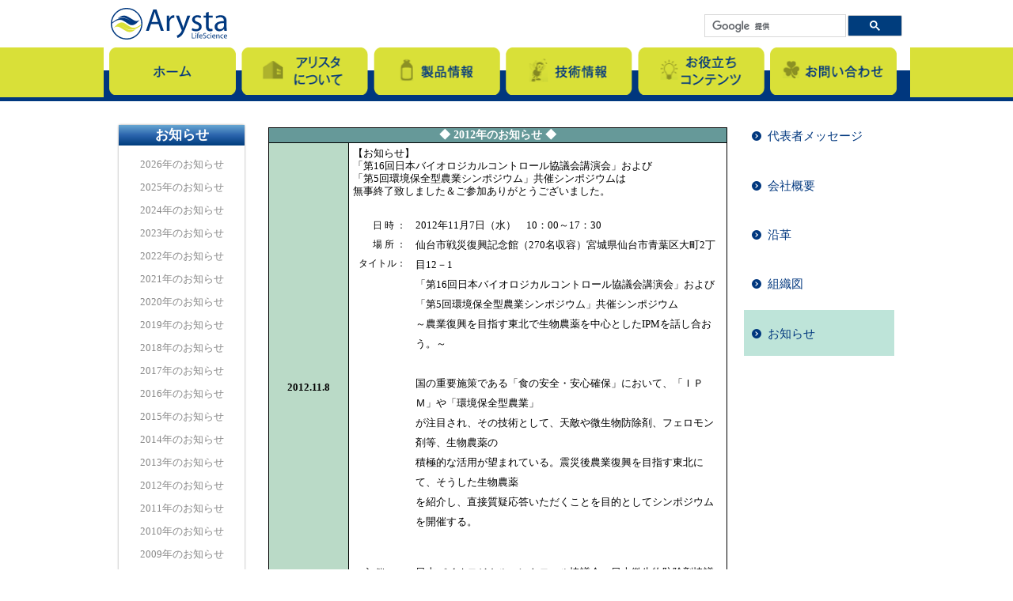

--- FILE ---
content_type: text/html; charset=UTF-8
request_url: https://arystalifescience.jp/news/news_2012.php
body_size: 18130
content:
<!DOCTYPE html>
<html lang="ja" class="no-js">
<head>
<meta charset="UTF-8">
<meta name="viewport" content="width=device-width, initial-scale=1">
<title>お知らせ | アリスタ ライフサイエンス株式会社</title>
<meta http-equiv="Pragma" content="no-cache">
<meta http-equiv="Cache-Control" content="no-cache">
<meta name="description" content="アリスタからのお知らせ" >
<meta name="keywords" content="アリスタからのお知ら,天敵殺虫剤,天敵,IPM,アリスタ,オルトラン,オーソサイド,トクチオン,スワルスキー,スパイカルEX,スパイデックス,マルハナバチ" >
<link href="https://fonts.googleapis.com/earlyaccess/notosansjapanese.css" rel="stylesheet" type="text/css" />
<link href="../css/common.css" rel="stylesheet" type="text/css" />
<link href="../css/contents_kasou.css" rel="stylesheet" type="text/css" /><script src="../lib/jquery/dist/jquery.js"></script>
<script src="../lib/bootstrap/dist/js/bootstrap.js"></script>
<script src="../js/jquery.ResponsiveFullWideSlider.js"></script>
<script src="../js/common.js"></script>
<script>
  //analitics
  (function(i,s,o,g,r,a,m){i['GoogleAnalyticsObject']=r;i[r]=i[r]||function(){
  (i[r].q=i[r].q||[]).push(arguments)},i[r].l=1*new Date();a=s.createElement(o),
  m=s.getElementsByTagName(o)[0];a.async=1;a.src=g;m.parentNode.insertBefore(a,m)
  })(window,document,'script','https://www.google-analytics.com/analytics.js','ga');

  ga('create', 'UA-81044405-1', 'auto');
  ga('send', 'pageview');

</script>

<!-- 2023-05-10 Google tag (gtag.js) -->
<script async src="https://www.googletagmanager.com/gtag/js?id=G-N2Y4VZ3DQN"></script>
<script>
  window.dataLayer = window.dataLayer || [];
  function gtag(){dataLayer.push(arguments);}
  gtag('js', new Date());

  gtag('config', 'G-N2Y4VZ3DQN');
</script>
<!-- 2023-05-10 Google tag (gtag.js) -->
</head>
<body>
<div id="loader-bg">
  <div id="loading">
    <img src="../images/ajax-loader.gif">
  </div>
</div>
<div id="wrap">
<header>
<div class="wrap">
  <div class="logo-header">
    <!-- <div class="campaign"><span>キャンペーン掲載欄</span></div> -->
    <div class="logo"><h1><a href="../"><img src="../images/corp-logo.svg" alt="アリスタ ライフサイエンス株式会社"></a></h1></div>
  </div>
  <div class="serch-box"><gcse:search></gcse:search></div>
  <nav id="nav" role="navigation">
  <a href="#nav" title="Show navigation">Show navigation</a>
  <a href="#" title="Hide navigation">Hide navigation</a>
  <ul>
    <li class="left-bg"></li>
    <li><a class="enable" href="../" data-label="ホーム" title="ホーム"><img src="../images/navi01.png" alt="ホーム"  onmouseover="this.src='../images/navi01_over.png'" onmouseout="this.src='../images/navi01.png'"></a>
    </li>
    <li><a href="../gaiyou/aisatsu.php" data-label="アリスタについて" title="アリスタについて"><img src="../images/navi02.png" alt="アリスタについて"  onmouseover="this.src='../images/navi02_over.png'" onmouseout="this.src='../images/navi02.png'"></a>
      <ul>
        <li><a class="enable" href="../gaiyou/aisatsu.php" title="代表者メッセージ">代表者メッセージ</a></li>
        <li><a class="enable" href="../gaiyou/gaiyou_index.php" title="会社概要">会社概要</a></li>
        <li><a class="enable" href="../gaiyou/enkaku.php" title="沿革">沿革</a></li>
        <li><a class="enable" href="../gaiyou/soshikizu.php" title="組織図">組織図</a></li>
        <li><a class="enable" href="../news/index.php" title="お知らせ">お知らせ</a></li>
      </ul>
    </li>
    <li><a href="../catalog/catalog_index.php" data-label="製品情報" title="製品情報"><img src="../images/navi03.png" alt="製品情報"  onmouseover="this.src='../images/navi03_over.png'" onmouseout="this.src='../images/navi03.png'"></a>
      <ul>
        <li><a class="enable" href="../catalog/catalog_index.php" title="製品一覧">製品一覧</a></li>
        <li><a class="enable" href="../gallery/gallery_index.php" title="チラシギャラリー">チラシギャラリー</a></li>
        <li><a class="enable" href="../faq/faq_index.php" title="よくある質問">よくある質問（Q&A）</a></li>
        <li><a class="enable" href="../product/product_index.php" title="農薬影響表">農薬影響表</a></li>
        <li><a class="enable" href="../msds/msds_index.php" title="SDS">SDS</a></li>
      </ul>
    </li>
    <li><a href="../crop/index.php" data-label="技術情報" title="技術情報"><img src="../images/navi04.png" alt="技術情報"  onmouseover="this.src='../images/navi04_over.png'" onmouseout="this.src='../images/navi04.png'"></a>
      <ul>
        <li><a class="enable" href="../kateisaien/index.php" title="アリスタ家庭菜園サイト">アリスタ家庭菜園サイト</a></li>
        <li><a class="enable" href="../crop/index.php" title="作物・病害虫・防除">作物・病害虫・防除</a></li>
        <li><a class="enable" href="../ipm/ipmtsuushin.php" title="IPM通信について">アリスタ通信について</a></li>
        <li><a class="enable" href="../ipm/ipm_bk.php" title="IPM通信バックナンバー">アリスタ通信バックナンバー</a></li>
      </ul>
    </li>
    <li><a href="../guide/bs.php" data-label="お役立ちコンテンツ" title="お役立ちコンテンツ"><img src="../images/navi05.png" alt="お役立ちコンテンツ"  onmouseover="this.src='../images/navi05_over.png'" onmouseout="this.src='../images/navi05.png'"></a>
      <ul>
        <li><a class="enable" href="../guide/bs.php" title="バイオスティミュラントについて">バイオスティミュラント<br class="pc-none">について</a></li>
        <li><a class="enable" href="../guide/tenteki.php" title="生物農薬について">生物農薬について</a></li>
        <li><a class="enable" href="../guide/maruhana.php" title="マルハナバチについて">マルハナバチについて</a></li>
        <li><a class="enable" href="../guide/guide_index.php" title="最新情報のバックナンバー">農薬ガイドのバックナンバー</a></li>
      </ul>
    </li>
    <li><a class="enable" href="../refer/refer_index.php" data-label="お問い合わせ" title="お問い合わせ"><img src="../images/navi06.png" alt="お問い合わせ"  onmouseover="this.src='../images/navi06_over.png'" onmouseout="this.src='../images/navi06.png'"></a></li>
    <li class="right-bg"></li>
  </ul>
</nav>
</div>
</header>
<div id="pagetop"><span id="kagaku"></span></div>

<div class="container2 clearfix">
  <div class="box-left-kasou">


<div id="content_news">
<div id='sec-nav'>
  <div class="bn02">
  <h2 class="f a">お知らせ</h2>
  <ul>
  <li class="f"><a href="../news/index.php">2026年のお知らせ</a>
  <li><a href="./index_2025.php">2025年のお知らせ</a> </li>
  <li><a href="./index_2024.php">2024年のお知らせ</a> </li>
  <li><a href="./index_2023.php">2023年のお知らせ</a> </li>
  <li><a href="./index_2022.php">2022年のお知らせ</a> </li>
  <li><a href="./index_2021.php">2021年のお知らせ</a> </li>
  <li><a href="./index_2020.php">2020年のお知らせ</a> </li>
  <li><a href="./index_2019.php">2019年のお知らせ</a> </li>
  <li><a href="./index_2018.php">2018年のお知らせ</a> </li>
  <li><a href="./index_2017.php">2017年のお知らせ</a> </li>
  <li><a href="./index_2016.php">2016年のお知らせ</a> </li>
  <li><a href="./index_2015.php">2015年のお知らせ</a> </li>
  <li><a href="./index_2014.php">2014年のお知らせ</a></li>
  <li><a href="./news_2013.php">2013年のお知らせ</a></li>
  <li><a href="./news_2012.php">2012年のお知らせ</a></li>
  <li><a href="./news_2011.php">2011年のお知らせ</a></li>
  <li><a href="./news_2010.php">2010年のお知らせ</a></li>
  <li><a href="./news_2009.php">2009年のお知らせ</a></li>
  <li><a href="./news_2008.php">2008年のお知らせ</a></li>
  <li><a href="./news_2007.php">2007年のお知らせ</a></li>
  <li><a href="./news_2006.php">2006年のお知らせ</a></li>
  <li><a href="./news_2005.php">2005年のお知らせ</a></li>
  <li><a href="./news_2004.php">2004年のお知らせ</a></li>
  <li><a href="./news_2003.php">2003年のお知らせ</a></li>
  <li><a href="./news_2002.php">2002年のお知らせ</a></li>
  </ul>
  </div>
</div>
  
	<table>
		<tr>
			<td>
				<!--BBS機能ここから-->
				<table class="news_tbl">
					<tr>
						<td colspan="2" class="news_col">
							◆ 2012年のお知らせ ◆</td>
					</tr>

					<tr>
						<td class="news_date">2012.11.8</td>
						<td class="news_txt">【お知らせ】<br/> 「第16回日本バイオロジカルコントロール協議会講演会」および<br/> 「第5回環境保全型農業シンポジウム」共催シンポジウムは
							<br/>無事終了致しました＆ご参加ありがとうございました。<br/><br/>
							<table>
								<tr>
									<td width="60" class="news_txt02">日 時 ：<br/>場 所 ：<br/>タイトル：</td>
									<td class="news_txt01">2012年11月7日（水）　10：00～17：30<br/> 仙台市戦災復興記念館（270名収容）宮城県仙台市青葉区大町2丁目12－1
										<br/> 「第16回日本バイオロジカルコントロール協議会講演会」および
										<br/> 「第5回環境保全型農業シンポジウム」共催シンポジウム
										<br/> ～農業復興を目指す東北で生物農薬を中心としたIPMを話し合おう。～
										<br/><br/> 国の重要施策である「食の安全・安心確保」において、「ＩＰＭ」や「環境保全型農業」
										<br/>が注目され、その技術として、天敵や微生物防除剤、フェロモン剤等、生物農薬の<br/>積極的な活用が望まれている。震災後農業復興を目指す東北にて、そうした生物農薬<br/>を紹介し、直接質疑応答いただくことを目的としてシンポジウムを開催する。<br/><br/>
									</td>
								</tr>
							</table>

							<table>
								<tr>
									<td width="60" class="news_txt02">主 催　 ：</td>
									<td class="news_txt01">日本バイオロジカルコントロール協議会、日本微生物防除剤協議会<br/><br/>

									</td>
								</tr>
							</table>

						</td>
					</tr>


					<tr>
						<td class="news_date">2012.11.7</td>
						<td class="news_txt">【適用拡大のお知らせ】<br> 化学殺菌剤『サルバトーレＭＥ』が適用拡大しました。
							<BR>
							<BR> 詳細は
							<a href="../catalog/pdf/salbatore_110526.pdf" target="_blank">こちら</a>をご覧ください。</td>
					</tr>


					<tr>
						<td class="news_date">2012.11.6</td>
						<td class="news_txt">【お知らせ】<br> 最新の農薬影響表を掲載しました。
							<BR>
							<BR> 詳細は
							<a href="../product/product_index.php" target="_top">こちら</a>をご覧ください。</td>
					</tr>


					<tr>
						<td class="news_date">2012.10.1</td>
						<td class="news_txt">【お知らせ】<br> 天敵殺虫剤『アフィデント』『マイネックス』の販売を終了致しました。
							<BR>
							<BR> 詳細は
							<a href="../img/minex_aphident20121001.pdf" target="_blank">こちら</a>をご覧ください。</td>
					</tr>


					<tr>
						<td class="news_date">2012.10.1</td>
						<td class="news_txt">【お知らせ】<br> ありがとう。ナチュポール20周年記念キャンペーン　が終了致しました。
							<BR>
							<BR> 詳細は
							<a href="../img/img-921153835.pdf" target="_blank">こちら</a>をご覧ください。</td>
					</tr>


					<tr>
						<td class="news_date">2012.7.25</td>
						<td class="news_txt">【適用拡大のお知らせ】<br> 微生物殺虫剤『ボタニガードES』が適用拡大しました。
							<BR>
							<BR> 詳細は
							<a href="../img/botani_es.pdf" target="_blank">こちら</a>をご覧ください。</td>
					</tr>

					<tr>
						<td class="news_date">2012.6.22</td>
						<td class="news_txt">微生物殺虫剤『ボタニガード水和剤』 販売開始しました。
							<BR>
							<BR> 詳細は
							<a href="../img/botanigardWP.pdf" target="_blank">こちら</a>をご覧ください。</td>
					</tr>


					<tr>
						<td class="news_date">2012.5.29</td>
						<td class="news_txt">マルハナバチ新規格『ミニポール・ブラック』新登場。
							<BR>
							<BR> 詳細は
							<a href="../img/miniblackletter.pdf" target="_blank">こちら</a>をご覧ください。</td>
					</tr>


					<tr>
						<td class="news_date">2012.4.23</td>
						<td class="news_txt">微生物殺虫剤『ジャックポット顆粒水和剤』に500ｇＸ10袋 の新しい規格が加わりました。
							<BR>
							<BR> 詳細は
							<a href="../img/jackpot_500.pdf" target="_blank">こちら</a>をご覧ください。</td>
					</tr>
					<tr>
						<td class="news_date">2012.4.11</td>
						<td class="news_txt">【お知らせ】<br> 微生物殺虫剤『ボタニガード水和剤』が新規農薬登録されました。
							<br><br> 詳細は

							<a href="../img/botani_es.pdf" target="_blank">こちら</a>をご覧ください。</td>
					</tr>
					<tr>

						<td class="news_date">2012.1.25</td>
						<td class="news_txt">【お知らせ】<br> 天敵殺虫剤『スパイカルＥＸ』のパック製剤『スパイカルプラス』が新規農薬登録されました。
							<BR>
							<BR> 詳細は
							<a href="../img/120127spa.pdf" target="_blank">こちら</a>をご覧ください。</td>
					</tr>

				</table>
				<!--BBS機能ここまで-->
			</td>
		</tr>
	</table>
</div>

   

  </div><!--/.box-left-->
  <div class="box-right-kasou">
  
<ul class="sideNavi">
        <li class="details"><a href="../gaiyou/aisatsu.php" class="arrow sankaku">代表者メッセージ</a></li>
        <li class="details"><a href="../gaiyou/gaiyou_index.php" class="arrow sankaku">会社概要</a></li>
        <li class="details"><a href="../gaiyou/enkaku.php" class="arrow sankaku">沿革</a></li>
        <li class="details"><a href="../gaiyou/soshikizu.php" class="arrow sankaku">組織図</a></li>
        <li class="details"><a href="../news/index.php" class="arrow sankaku">お知らせ</a></li>
        </ul>  </div>

</div><!--/.container-->

<footer>
  <div class="wrap">
    <section>
      <div class="accordion">
        <div class="accordion_in">
          <div class="switch">ホーム</div>
          <div class="contentWrap displayNone">
            <p><a href="../">ホーム</a></p>
          </div>
        </div>
        <div class="accordion_in">
          <div class="switch">アリスタについて</div>
          <div class="contentWrap displayNone">
            <p><a href="../gaiyou/aisatsu.php">代表者メッセージ</a></p>
            <p><a href="../gaiyou/gaiyou_index.php">会社概要</a></p>
            <p><a href="../gaiyou/enkaku.php">沿革</a></p>
            <p><a href="../gaiyou/soshikizu.php">組織図</a></p>
            <p><a href="../news/index.php">お知らせ</a></p>
          </div>
        </div>
        <div class="accordion_in">
          <div class="switch">製品情報</div>
          <div class="contentWrap displayNone">
            <p><a href="../catalog/catalog_index.php">製品一覧</a></p>
            <p><a href="../gallery/gallery_index.php">チラシギャラリー</a></p>
            <p><a href="../faq/faq_index.php">よくある質問（Q&A）</a></p>
            <p><a href="../product/product_index.php">農薬影響表</a></p>
            <p><a href="../msds/msds_index.php">SDS</a></p>
          </div>
        </div>
        <div class="accordion_in">
          <div class="switch">技術情報</div>
          <div class="contentWrap displayNone">
            <p><a href="../kateisaien/index.php">アリスタ家庭菜園サイト</a></p>
            <p><a href="../crop/index.php">作物・病害虫・防除</a></p>
            <p><a href="../ipm/ipmtsuushin.php">アリスタ通信について</a></p>
            <p><a href="../ipm/ipm_bk.php">アリスタ通信バックナンバー</a></p>
          </div>
        </div>
        <div class="accordion_in">
          <div class="switch">お役立ちコンテンツ</div>
          <div class="contentWrap displayNone">
            <p><a href="../guide/bs.php">バイオスティミュラントについて</a></p>
            <p><a href="../guide/tenteki.php">生物農薬について</a></p>
            <p><a href="../guide/maruhana.php">マルハナバチについて</a></p>
            <p><a href="../guide/guide_index.php">農薬ガイドのバックナンバー</a></p>
          </div>
        </div>
        <div class="accordion_in">
          <div class="switch">お問い合わせ</div>
          <div class="contentWrap displayNone">
            <p><a href="../refer/refer_index.php">お問い合わせ</a></p><br>
			<p><a href="../site/site_index.php">サイトポリシー</a></p>
          </div>
        </div>
      </div>
    </section>


    
  <div class="copyright">Copyright &copy; 2024 Arysta LifeScience Corporation.</div>
  </div><!--/.wrap-->
</footer>
</div>
<link rel="stylesheet" href="../css/gcse.css" type="text/css" />
<script>
  //google castom search
  (function() {
    var cx = '018314455665389151265:3ul1h0jwltm';
    var gcse = document.createElement('script');
    gcse.type = 'text/javascript';
    gcse.async = true;
    gcse.src = (document.location.protocol == 'https:' ? 'https:' : 'http:') +
        '//cse.google.com/cse.js?cx=' + cx;
    var s = document.getElementsByTagName('script')[0];
    s.parentNode.insertBefore(gcse, s);
  })();
</script>

</body>
</html>


--- FILE ---
content_type: text/css
request_url: https://arystalifescience.jp/css/contents_kasou.css
body_size: 10440
content:


.container2 {
	width:1000px;
	margin: 0px auto;
	padding: 0px;
}
.box-left-kasou{
	float: left;
	width:800px;
	margin: 0px auto;
	padding: 0 0px 0 0 ;
	/*border-right:1px solid #00377e;*/
	text-align:center;
}
#content{
	width:680px;
	margin:0 auto 50px auto;
	padding:10px 10px 20px 10px;
	text-align: center;
}

#content_news{
	width:auto;
	margin:0 auto;
	padding:10px 10px 20px 10px;
	text-align: center;
}
#content table{
	line-height:1.3em;
}

#content table td{
	word-wrap:break-word;
}
.style5 {font-size: 12px; font-weight: bold; }
.style9 {color: #000000; font-size: 12px; }
.style10 {font-size: 12px}
.style11 {font-size: 10px}
.style6 {font-size: 12px}
.style13 {font-size: 12px}
.style12 {color: #FFFFCC}
.bx-wrapper-kasou{
	margin-bottom: 20px;
}
.box-right-kasou{
	float: left;
	display: block;
	width:190px;
	margin: 0px 0;
	padding: 10px 0 0 0;
	/*background: red;*/
}
.sideNavi{
	margin:5px 0 0 0;
	padding:0;
}
.sideNavi li{
	display:block;
	width:100%;
	height:auto;
	margin:0 0 5px 0;
	padding:20px 0px 20px 0;
	/*border-top:1px solid #00377e;*/
	/*border-bottom:1px solid #00377e;*/
}
.arrow{
position: relative;
display: inline-block;
padding: 0 0 0 30px;
color: #00377e;
vertical-align: middle;
text-decoration: none;
font-size: 15px;
}
.side_navi_active{
	background:#bee4d9;
}
.arrow::before,
.arrow::after{
position: absolute;
top: 0;
bottom: 0;
left: 10px;
margin: auto;
content: "";
vertical-align: middle;
}
.sankaku::before{
width: 12px;
height: 12px;
-webkit-border-radius: 50%;
border-radius: 50%;
background: #00377e;
}
.sankaku::after{
left: 13px;
width: 3px;
height: 3px;
border-top: 1px solid #fff;
border-right: 1px solid #fff;
-webkit-transform: rotate(45deg);
transform: rotate(45deg);
}
.arrow:hover{
	opacity: 0.5;
}

.p_foot{
	margin:25px 0px 0px 0px;
	font-size:12px;
    background: #E7E7E7;
    padding: 10px;
    display: block;
    width: 450px;
}

/** お知らせ **/
table .news_tbl{
   width:580px;
   border: 1px #000000 solid;
   border-collapse: collapse;
}

td .news_col{
	background-color:#669999;
	font-size:14px;
	font-weight:bold;
	color: #FFF;
	text-align: center;
	}

td .news_date{
		font-size:12.5px;
		font-weight:bold;
		background-color:#badac7;
		border: 1px #000000 solid;
		border-collapse: collapse;
		width:90px;
		padding:5px;
}

td .news_txt{
		font-size:12.5px;
		border: 1px #000000 solid;
		border-collapse: collapse;
		padding:5px;
		text-align: left;
}

td .news_txt01{
		font-size:12.5px;
		vertical-align:top;
		line-height:2em;
		padding:5px;
}

td .news_txt02{
		font-size:12.5px;
		vertical-align:top;
		text-align:right;
		line-height:2em;
		padding:5px;
}

td .news_red{
		font-size:12.5px;
		color: #F00;
		margin:0 5px 0 5px;
}

table .gline{
 border-collapse: collapse;
 border: 2px #049353 solid;}
 
td .gline
{border: 1px #049353 solid;
          font-size: 13px;
          text-align: center;}

td .gline_t {
	border: 1px #049353 solid;
	font-size: 13px;
	line-height: 15px;
	letter-spacing: 0.0001em;
	border-top-style: none;
	vertical-align: top;
}

td .gline_b {
	border: 1px #049353 solid;
	font-size: 13px;
	line-height: 15px;
	letter-spacing: 0.0001em;
	border-bottom-style: none;
	vertical-align: bottom;
}
.tekiyo_01{
width: 100%;
border: 2px solid #049353;
border-collapse: collapse;
}
.tekiyo_01 th{
font-weight:bolder;
padding: 8px;
text-align: center;
vertical-align: middle;
color: #000;
background-color: #B2E6D2;
border: 1px solid #049353;
}
.tekiyo_01 td{
text-align: center;
vertical-align: middle;
padding: 8px;
background-color: #fff;
border: 1px solid #049353;
}

td.t_left,table.t_left td {
	text-align: left;
}

td.t_top,table.t_top td {
	vertical-align: top;
}

table.ast {
	width: 600px;
	margin: 0 auto;
}
table.ast th ,.catalog table.ast td {
	font-size: 80%;
	vertical-align: top;
}
table.ast th {
	width: 1em;
	text-align: right;
	font-weight: normal;
}
.p_foot dl {
	width: 100%;
	margin: 0;
}
.p_foot dt,.catalog .p_foot dd {
	float: left;
	text-align: left;
	margin: 0;
}
.p_foot dt {
	clear: left;
}
ul.list {
	margin-left: -1.5em;
}
ul.list>li {
    list-style-type: none;
    text-indent: -1.5em;
    font-size: 80%;
    margin-bottom: 5px;
    text-align: left;
}

ul.list>li:before {
    display: inline;
    content: "＊ ";
}
ul.dot {
	margin-left: -1em;
}
ul.dot>li {
    list-style-type: none;
    text-indent: -1.5em;
    font-size: 80%;
    margin-bottom: 5px;
    text-align: left;
}

ul.dot>li:before {
    display: inline;
    content: "・ ";
}

ol.list_p{
}
 
ol.list_p>li{
  list-style-type:none;
  list-style-position:inside;
    text-indent: -2em;
  counter-increment: cnt;
    font-size: 80%;
    margin-bottom: 5px;
    text-align: left;
}
ol.list_p li:before{
  display: marker;
  content: "(" counter(cnt) ") ";
}



/*-----------------------------------------------
news
----------------------------------------------- */

#sec-nav {
	float: left;
	width: 159px;
	padding-right: 27px;
}

#sec-nav h2 {
	margin: 0;
	margin-bottom: 11px;
	font-size: 108%;
	color: #003d7d;
	height: 22px;
	text-align: center;
	line-height: 22px;
	border: 1px solid #003d7d;
}
#sec-nav .bn02 {
	/* box-shadow */
	box-shadow:rgba(158, 158, 158, 0.498039) 0px 0px 2px 1px;
	-webkit-box-shadow:rgba(158, 158, 158, 0.498039) 0px 0px 2px 1px;
	-moz-box-shadow:rgba(158, 158, 158, 0.498039) 0px 0px 2px 1px;
	border-radius:3px;
	padding-bottom: 3px;
}
#sec-nav .bn02 h2 {
	margin: 20px 0 11px;
	font-size: 108%;
	color: #fff;
	background: #68a7d2; /* Old browsers */
	background: -moz-linear-gradient(top,  #68a7d2 0%, #2a64ad 50%, #003d7d 100%); /* FF3.6+ */
	background: -webkit-gradient(linear, left top, left bottom, color-stop(0%,#68a7d2), color-stop(50%,#2a64ad), color-stop(100%,#003d7d)); /* Chrome,Safari4+ */
	background: -webkit-linear-gradient(top,  #68a7d2 0%,#2a64ad 50%,#003d7d 100%); /* Chrome10+,Safari5.1+ */
	background: -o-linear-gradient(top,  #68a7d2 0%,#2a64ad 50%,#003d7d 100%); /* Opera 11.10+ */
	background: -ms-linear-gradient(top,  #68a7d2 0%,#2a64ad 50%,#003d7d 100%); /* IE10+ */
	background: linear-gradient(to bottom,  #68a7d2 0%,#2a64ad 50%,#003d7d 100%); /* W3C */
	filter: progid:DXImageTransform.Microsoft.gradient( startColorstr='#68a7d2', endColorstr='#003d7d',GradientType=0 ); /* IE6-9 */
	height: 26px;
	text-align: center;
	line-height: 26px;
	border: none;
}

.home #sec-nav .bn02 h2 {
	margin: 30px 0 11px;
}

#sec-nav ul {
	margin: 0;
}

#sec-nav li {
	list-style: none;
}

#sec-nav li a {
	display: block;
	width: 134px;
	height: 19px;
	text-align:center;
	margin:0 auto;
	padding:5px 0 5px;
	color: #888888;
	font-size: 80%;
	text-decoration: none;
}

#sec-nav li a:hover,
#sec-nav li.a a {
	color: #003d7d;
}

#sec-nav li.a a {
	background: url(_images/active.png) top left no-repeat transparent;
}
table .news_tbl{
   width:580px;
   float:right;
   margin:20px 0 0 0;
   border: 1px #000000 solid;
   border-collapse: collapse;
}
.news_txt02{
	font-size: 12px !important;
	word-break : break-all;
}
table.buongiornoTb{
	border-collapse: collapse;
	border:1px solid #049353;
}
table.buongiornoTb th{
	background: #B2E6D2;
	border-collapse: collapse;
	border:1px solid #049353;
}
table.buongiornoTb td{
	border-collapse: collapse;
	border:1px solid #049353;
}

/*================================================================*/
@media screen and ( max-width:945px) {
	.container2 {
		width:100%;
		margin: 0px auto;
		padding: 0px;
	}
	.box-left-kasou{
		float: none;
		width:100%;
		margin: 0px auto;
		padding: 0 0px 0 0 ;
		/*border-right:1px solid #00377e;*/
		text-align:center;
	}
	#content{
		width:100%;
		margin:0 auto 50px auto;
		padding:10px;
		text-align: center;
		box-sizing: border-box;
	}
	#content_guide{
		width:100%;
		margin:0 auto 50px auto;
		padding:10px;
		text-align: center;
		box-sizing: border-box;
		font-size:13px;
	}
	#content_catalog{
		width:100%;
		margin:0 auto 50px auto;
		padding:10px;
		text-align: center;
		box-sizing: border-box;
		font-size:13px;
	}
	#content_news{
		width:auto;
		margin:0 auto;
		padding:10px 10px 20px 10px;
		text-align: center;
	}
	.box-right-kasou{
		display: none;
	}
	.newIconImg{width:30px;}

	#sec-nav {
		float: none;
		width: 100%;
		padding:0;
		margin:0;
	}

	#sec-nav h2 {
		margin: 0;
		margin-bottom: 11px;
		font-size: 108%;
		color: #003d7d;
		height: 22px;
		text-align: center;
		line-height: 22px;
		border: 1px solid #003d7d;
	}
	#sec-nav .bn02 {
		/* box-shadow */
		box-shadow:rgba(158, 158, 158, 0.498039) 0px 0px 2px 1px;
		-webkit-box-shadow:rgba(158, 158, 158, 0.498039) 0px 0px 2px 1px;
		-moz-box-shadow:rgba(158, 158, 158, 0.498039) 0px 0px 2px 1px;
		border-radius:3px;
		padding-bottom: 3px;
	}
	#sec-nav .bn02 h2 {
		margin: 20px 0 11px;
		font-size: 108%;
		color: #fff;
		background: #68a7d2; /* Old browsers */
		background: -moz-linear-gradient(top,  #68a7d2 0%, #2a64ad 50%, #003d7d 100%); /* FF3.6+ */
		background: -webkit-gradient(linear, left top, left bottom, color-stop(0%,#68a7d2), color-stop(50%,#2a64ad), color-stop(100%,#003d7d)); /* Chrome,Safari4+ */
		background: -webkit-linear-gradient(top,  #68a7d2 0%,#2a64ad 50%,#003d7d 100%); /* Chrome10+,Safari5.1+ */
		background: -o-linear-gradient(top,  #68a7d2 0%,#2a64ad 50%,#003d7d 100%); /* Opera 11.10+ */
		background: -ms-linear-gradient(top,  #68a7d2 0%,#2a64ad 50%,#003d7d 100%); /* IE10+ */
		background: linear-gradient(to bottom,  #68a7d2 0%,#2a64ad 50%,#003d7d 100%); /* W3C */
		filter: progid:DXImageTransform.Microsoft.gradient( startColorstr='#68a7d2', endColorstr='#003d7d',GradientType=0 ); /* IE6-9 */
		height: 26px;
		text-align: center;
		line-height: 26px;
		border: none;
	}

	.home #sec-nav .bn02 h2 {
		margin: 30px 0 11px;
	}

	#sec-nav ul {
		margin: 0;
	}

	#sec-nav li {
		list-style: none;
		display:inline;
		width:50%;
	}

	#sec-nav li a {
		display:inline-block;
		float:left;
		width:50%;
	}

	#sec-nav li a:hover,
	#sec-nav li.a a {
		color: #003d7d;
	}
	.bag{clear: both}
	#sec-nav li.a a {
		background: url(_images/active.png) top left no-repeat transparent;
	}
	.news_txt02{
		font-size: 12px !important;
		word-break : break-all;
	}
	table .news_tbl{
		float:none;
		clear:both;
	   width:100%;
	}
	.tbNowrap{
		white-space: normal !important;
	}
	td .gline{
		white-space: normal !important;
	}
	td.t_left,table.t_left td {
		white-space: normal !important;
	}
	td.t_top,table.t_top td {
		white-space: normal !important;
	}
	.p_foot dl {
		width: 100%;
		margin: 0;
	}
	.p_foot dt,.catalog .p_foot dd {
		float: left;
		text-align: left;
		margin: 0;
	}
	.p_foot dt {
		clear: left;
	}
}


--- FILE ---
content_type: text/css
request_url: https://arystalifescience.jp/css/gcse.css
body_size: -13
content:

.gsc-control-cse{
padding:0;
background :none;
border: 0;
}


.gsc-search-box-tools .gsc-search-box .gsc-input {

    padding-right: 0px;

}

.gsc-search-button-v2, .gsc-search-button-v2:hover, .gsc-search-button-v2:focus {

    border-color: #666666;
    background-color: #CECECE;
    border-color: #CECECE;
    background-color: #003d7d;
    background-image: none;
    filter: none;

}

/*================================================================*/
@media screen and ( max-width:945px) {

	table.gsc-search-box{
		width:90%;
		margin: 0 auto;
	}

}

/*================================================================*/

--- FILE ---
content_type: application/javascript
request_url: https://arystalifescience.jp/js/common.js
body_size: 17058
content:
// ローディング処理
$(function() {
    var h = $(window).height(); //ブラウザウィンドウの高さを取得
    	$('#main-contents').css('display','none'); //初期状態ではメインコンテンツを非表示
    	$('#loader-bg ,#loader').height(h).css('display','block'); //ウィンドウの高さに合わせでローディング画面を表示
    });
$(window).load(function () {
    	$('#loader-bg').delay(450).fadeOut(400); //$('#loader-bg').fadeOut(800);でも可
   		$('#loader').delay(300).fadeOut(150); //$('#loader').fadeOut(300);でも可
    	$('#main-contents').css('display', 'block'); // ページ読み込みが終わったらメインコンテンツを表示する
});

//現在地のナビゲーションにアクティブを追加
$(function(){
    $(".sideNavi a").each(function(){
        if(this.href == location.href) {//ファイル名がマッチしたら
          $(this).parent().addClass("side_navi_active");
        }
        else if ( location.href.match(/news/) && this.href.match(/news/) ) {//newsフォルダならアクティブを追加
          $(this).parent().addClass("side_navi_active");
        }
        else if ( location.href.match(/catalog/) && this.href.match(/catalog/) ) {//catalogフォルダならアクティブを追加
          $(this).parent().addClass("side_navi_active");
        }
        else if ( location.href.match(/crop/) && this.href.match(/crop/) ) {//cropフォルダならアクティブを追加
          $(this).parent().addClass("side_navi_active");
        }
        else if ( !location.href.match("/ipm/ipmtsuushin.php") &&  location.href.match("/ipm/")  ) {//ipmフォルダならアクティブを追加
          if(this.href.match("/ipm/ipm_bk.php")){
            $(this).parent().addClass("side_navi_active");
          }
        }
        else if ( location.href.match(/readipm/) && this.href.match("/ipm/ipm_bk.php") ) {//readipmフォルダならアクティブを追加
          $(this).parent().addClass("side_navi_active");
        }
        else if ( !location.href.match("/guide/bs.php") &&  !location.href.match("/guide/tenteki.php") &&  !location.href.match("/guide/maruhana.php") &&  location.href.match("/guide/")  ) {//guideフォルダならアクティブを追加
          if(this.href.match("/guide/guide_index.php")){
            $(this).parent().addClass("side_navi_active");
          }
        }
    });
});

//グローバルナビ　スマホメニュー
$(function() {
    var w = $(window).width();
    var x = 950;
    if (w <= x) {//スマホなら
      $(function() {
          // アコーディオン
          $("#nav").each(function() {
              $("#nav > ul > li > ul").hide();//最初は隠す
              var nav = $(this);
              $(this).find("ul li a").click(function(e) {
                  var targetContentWrap = $(this).next("ul");
                  if ( targetContentWrap.css("display") === "none" ) {
                      nav.find("ul li ul").slideUp();
                      nav.find("ul li.open").removeClass("open");
                  }
                  targetContentWrap.slideToggle();
                  $(this).parent().toggleClass("open");
                  //マウスアウト固定する
                  $(targetContentWrap).mouseout(function(){
                    $(targetContentWrap).css("display", "block");
                  });
                  //リンク無効と有効か
                  if($(e.target).hasClass("enable")) {
                      return true;
                  } else {
                      return false;
                  }
              });
          })
      });
    }
});
//アコーディオンメニュー
(function($) {
    // 読み込んだら開始
    $(function() {
        // アコーディオン
        $(".accordion").each(function() {
            var accordion = $(this);
            $(this).find(".switch").click(function() {
            //$("> .switch", this).click(function() { // 上段の別の書き方
                var targetContentWrap = $(this).next(".contentWrap");
                if ( targetContentWrap.css("display") === "none" ) {
                    accordion.find(".contentWrap").slideUp();
                    accordion.find(".switch.open").removeClass("open");
                }
                targetContentWrap.slideToggle();
                $(this).toggleClass("open");
            });
        });
    
    });
})(jQuery);


//ロールオーバー
function MM_swapImgRestore() { //v3.0
  var i,x,a=document.MM_sr; for(i=0;a&&i<a.length&&(x=a[i])&&x.oSrc;i++) x.src=x.oSrc;
}
function MM_preloadImages() { //v3.0
  var d=document; if(d.images){ if(!d.MM_p) d.MM_p=new Array();
    var i,j=d.MM_p.length,a=MM_preloadImages.arguments; for(i=0; i<a.length; i++)
    if (a[i].indexOf("#")!=0){ d.MM_p[j]=new Image; d.MM_p[j++].src=a[i];}}
}
function MM_findObj(n, d) { // v4.01
  var p,i,x;  if(!d) d=document; if((p=n.indexOf("?"))>0&&parent.frames.length) {
    d=parent.frames[n.substring(p+1)].document; n=n.substring(0,p);}
  if(!(x=d[n])&&d.all) x=d.all[n]; for (i=0;!x&&i<d.forms.length;i++) x=d.forms[i][n];
  for(i=0;!x&&d.layers&&i<d.layers.length;i++) x=MM_findObj(n,d.layers[i].document);
  if(!x && d.getElementById) x=d.getElementById(n); return x;
}
function MM_swapImage() { //v3.0
  var i,j=0,x,a=MM_swapImage.arguments; document.MM_sr=new Array; for(i=0;i<(a.length-2);i+=3)
   if ((x=MM_findObj(a[i]))!=null){document.MM_sr[j++]=x; if(!x.oSrc) x.oSrc=x.src; x.src=a[i+2];}
}


//下層ページのtableをレスポンシブ化する
$(function() {
    var w = $(window).width();
    var x = 950;
    if (w <= x) {
      $("#content table").attr("width", "100%");
      $("#content_news table").attr("width", "100%");
      $("#content img").attr("width", "100%");
      $("#content p").attr("width", "100%");
      // $("#content font img").attr("width", "30");
      $("#content iframe").attr("width", "100%");
      $("#img100p img").attr("width", "100%");
      if( location.href.match(/guide/)){
        $('div #content').attr('id', 'content_guide');
      }
      $("#content_guide a img").attr("width", "20%");
      $("#content_guide table").addClass( 'tbNowrap' );
      $("#content table").addClass( 'tbNowrap' );
      $(".p_foot").css('width','90%');
      $(".list").css('margin-left','20px');
      $(".dot").css('margin-left','20px');
      $("#content table .nowrap").css('white-space','normal');
      $("#content table.tekiyo_01 th,td").css('padding','0');
      $("#content table.ast").css('width','100%');
      $("#content #kimonblockTb td").css('white-space','normal');



      //特定の画像を縮める
      $('#content img[src$="img/aninew.gif"]').each(function(){//new img
        $(this).attr("width", "30px");
      });
      $('#content img[src$="img/shinhatusbai.gif"]').each(function(){//cation img
        $(this).attr("width", "80px");
      });
      $('#content img[src$="logo_img/orutoran_suiwa.jpg"]').each(function(){//new img
        $(this).attr("width", "130px");
      });
      $('#content img[src$="orutoran_ryuzai_80.jpg"]').each(function(){//new img
        $(this).attr("width", "80px");
      });
      $('#content img[src$="logo_img/tokuchion_sairyuF80.jpg"]').each(function(){//new img
        $(this).attr("width", "80px");
      });
      $('#content img[src$="logo_img/tokuchion_fun2.jpg"]').each(function(){//new img
        $(this).attr("width", "90px");
      });
      $('#content img[src$="logo_img/arigata_seihin.jpg"]').each(function(){//new img
        $(this).attr("width", "62px");
      });
      $('#content img[src$="logo_img/supaikaruEX.jpg"]').each(function(){//new img
        $(this).attr("width", "65px");
      });
      $('#content img[src$="logo_img/paire-tu_gr_50g.jpg"]').each(function(){//new img
        $(this).attr("width", "121px");
      });
      $('#content img[src$="logo_img/paire-tu-seihin.jpg"]').each(function(){//new img
        $(this).attr("width", "100px");
      });
      $('#content img[src$="templates/img/catalog/image/11.gif"]').each(function(){//new img
        $(this).attr("width", "7px");
      });
      $('#content img[src$="logo_img/hamaki_seihin.jpg"]').each(function(){//new img
        $(this).attr("width", "84px");
      });
      $('#content img[src$="templates/img/catalog/image/botanisui.jpg"]').each(function(){//new img
        $(this).attr("width", "123px");
      });
      $('#content img[src$="catalog/logo_img/bachisuta-seihin.jpg"]').each(function(){//new img
        $(this).attr("width", "123px");
      });
      $('#content img[src$="templates/img/catalog/image/p_aphibank.jpg"]').each(function(){//new img
        $(this).attr("width", "148px");
      });
      $('#content img[src$="img/gifubanku_300kai.jpg"]').each(function(){//new img
        $(this).attr("width", "300px");
      });
      $('#content img[src$="logo_img/maikota-ru160_.jpg"]').each(function(){//new img
        $(this).attr("width", "124px");
      });
      $('#content img[src$="logo_img/tokuchion500.jpg"]').each(function(){//new img
        $(this).attr("width", "70px");
      });
      $('#content img[src$="logo_img/gifupa-ru.jpg"]').each(function(){//new img
        $(this).attr("width", "66px");
      });
      $('#content img[src$="logo_img/rimonika.jpg"]').each(function(){//new img
        $(this).attr("width", "66px");
      });
      $('#content img[src$="image/10.gif"]').each(function(){//new img
        $(this).attr("width", "7px");
      });
      $('#content img[src$="logo_img/momiho-pu180.jpg"]').each(function(){//new img
        $(this).attr("width", "113px");
      });

      $('#content img[src$="logo_img/tokuchion_suiwa140.jpg"]').each(function(){//cation img
        $(this).attr("width", "76px");
      });
      $('#content img[src$="logo_img/sarubato-re500.jpg"]').each(function(){//cation img
        $(this).attr("width", "67px");
      });
      $('#content img[src$="logo_img/bigo-rudo200.jpg"]').each(function(){//cation img
        $(this).attr("width", "67px");
      });
      $('#content img[src$="logo_img/bonjoruno_arysta.jpg"]').each(function(){//cation img
        $(this).attr("width", "74px");
      });
      $('#content img[src$="../templates/img/catalog/image/p_turfshower2.jpg"]').each(function(){//cation img
        $(this).attr("width", "50px");
      });
      $('#content img[src$="logo_img/kimonblock.jpg"]').each(function(){//cation img
        $(this).attr("width", "62px");
      });
      $('#content img[src$="logo_img/serekuto100ml.jpg"]').each(function(){//cation img
        $(this).attr("width", "66px");
      });
      $('#content img[src$="logo_img/glutaplus_center.jpg"]').each(function(){//cation img
        $(this).attr("width", "86px");
      });
      $('#content img[src$="img/ha-mozaimu_new.jpg"]').each(function(){//cation img
        $(this).attr("width", "72px");
      });
      $('#content img[src$="logo_img/toriko130.jpg"]').each(function(){//cation img
        $(this).attr("width", "130px");
      });
      $('#content img[src$="img/gifuaburabachi-150.jpg"]').each(function(){//cation img
        $(this).attr("width", "120px");
      });
      $('#content img[src$="img/cucumeris_new_bottle.jpg"]').each(function(){//cation img
        $(this).attr("width", "55px");
      });
      $('#content img[src$="../templates/img/catalog/image/p_kukumeris02.jpg"]').each(function(){//cation img
        $(this).attr("width", "120px");
      });
      $('#content img[src$="logo_img/p_swalski02.jpg"]').each(function(){//cation img
        $(this).attr("width", "84px");
      });
      $('#content img[src$="../templates/img/common/r1.gif"]').each(function(){//cation img
        $(this).attr("width", "10px");
      });
      $('#content img[src$="logo_img/Limonicus-th.jpg"]').each(function(){//cation img
        $(this).attr("width", "100px");
      });
      $('#content img[src$="img/botani2.jpg"]').each(function(){//cation img
        $(this).attr("width", "56px");
      });
      $('#content img[src$="img/kuro_hidari46.jpg"]').each(function(){//cation img
        $(this).attr("width", "62px");
      });
      $('#content img[src$="img/seiyou_hidari46.jpg"]').each(function(){//cation img
        $(this).attr("width", "62px");
      });
      $('#content img[src$="img/seiyou_migi46.jpg"]').each(function(){//cation img
        $(this).attr("width", "62px");
      });
      $('#content img[src$="templates/img/refer/tel1.gif"]').each(function(){//cation img
        $(this).attr("width", "24px");
      });
      $('#content img[src$="logo_img/horiba-c.jpg"]').each(function(){//cation img
        $(this).attr("width", "83px");
      });
      $('#content img[src$="logo_img/horiba-R-60.gif"]').each(function(){//cation img
        $(this).attr("width", "92px");
      });
      $('#content img[src$="logo_img/horiba-R120.jpg"]').each(function(){//cation img
        $(this).attr("width", "104px");
      });
      $('#content img[src$="img/seiyou40.jpg"]').each(function(){//cation img
        $(this).attr("width", "41px");
      });
      $('#content img[src$="img/kuro40.jpg"]').each(function(){//cation img
        $(this).attr("width", "32px");
      });
      $('#content img[src$="img/eruka-do40.jpg"]').each(function(){//cation img
        $(this).attr("width", "36px");
      });
      $('#content img[src$="img/aphipa-ru40.jpg"]').each(function(){//cation img
        $(this).attr("width", "39px");
      });
      $('#content img[src$="img/spaidex.jpg"]').each(function(){//cation img
        $(this).attr("width", "56px");
      });
      $('#content img[src$="img/supaikaru40.jpg"]').each(function(){//cation img
        $(this).attr("width", "38px");
      });
      $('#content img[src$="img/login_1.jpg"]').each(function(){//cation img
        $(this).attr("width", "254px");
      });
      $('#content img[src$="images/ipmbacknumber4.gif"]').each(function(){//cation img
        $(this).attr("width", "228px");
      });
      $('#content_guide img[src$="img/hh.jpg"]').each(function(){//cation img
        $(this).attr("width", "90%");
      });
      $('#content_guide img[src$="img/ha-mozaimu_new_55.jpg"]').each(function(){//cation img
        $(this).attr("width", "55px");
      });
      $('#content_guide img[src$="templates/img/guide/header_number.png"]').each(function(){//cation img
        $(this).attr("width", "278px");
      });
      $('#content img[src$="img_news/suwaru.jpg"]').each(function(){//cation img
        $(this).attr("width", "49px");
      });
      $('#content img[src$="img_news/suwaru.jpg"]').each(function(){//cation img
        $(this).attr("width", "49px");
      });
      $('#content img[src$="img/kuro2_40.jpg"]').each(function(){//cation img
        $(this).attr("width", "41px");
      });
      $('#content img[src$="img/seiyou40.jpg"]').each(function(){//cation img
        $(this).attr("width", "41px");
      });
      $('#content img[src$="img/spacer.gif"]').each(function(){//cation img
        $(this).attr("width", "1px");
      });
      $('#content img[src$="img/aphipar_201803_new_bottle.jpg"]').each(function(){//cation img
        $(this).attr("width", "52px");
      });
      $('#content img[src$="logo_img/arigata_seihin.jpg"]').each(function(){//cation img
        $(this).attr("width", "62px");
      });
      $('#content img[src$="image/p_arigata01.jpg"]').each(function(){//cation img
        $(this).attr("width", "148px");
      });
      $('#content img[src$="image/p_arigata02.jpg"]').each(function(){//cation img
        $(this).attr("width", "148px");
      });
      $('#content img[src$="templates/img/catalog/attention.gif"]').each(function(){//cation img
        $(this).attr("width", "20px");
      });
      $('#content img[src$="logo_img/gifupa-ru.jpg"]').each(function(){//cation img
        $(this).attr("width", "66px");
      });
      $('#content img[src$="logo_img/supaikaruEX.jpg"]').each(function(){//cation img
        $(this).attr("width", "65px");
      });
      $('#content img[src$="logo_img/rimonika.jpg"]').each(function(){//cation img
        $(this).attr("width", "66px");
      });
      $('#content img[src$="image/botanisui.jpg"]').each(function(){//cation img
        $(this).attr("width", "123px");
      });
      $('#content img[src$="img/gifubanku_300kai.jpg"]').each(function(){//cation img
        $(this).attr("width", "180px");
      });
      $('#content img[src$="image/p_botani02.jpg"]').each(function(){//cation img
        $(this).attr("width", "148px");
      });
      $('#content img[src$="image/p_2aphiperl.jpg"]').each(function(){//cation img
        $(this).attr("width", "148px");
      });
      $('#content img[src$="templates/img/catalog/image/p_arigata01.jpg"]').each(function(){//cation img
        $(this).attr("width", "148px");
      });
      $('#content img[src$="templates/img/catalog/image/p_arigata02.jpg"]').each(function(){//cation img
        $(this).attr("width", "148px");
      });
      $('#content img[src$="image/p_spical2.jpg"]').each(function(){//cation img
        $(this).attr("width", "85px");
      });
      $('#content img[src$="logo_img/Limonicus-th.jpg"]').each(function(){//cation img
        $(this).attr("width", "100px");
      });
      $('#content img[src$="templates/img/catalog/image/kansen.jpg"]').each(function(){//cation img
        $(this).attr("width", "205px");
      });

      $('#content img[src$="templates/img/product/pdf_button101228.jpg"]').each(function(){
        $(this).attr("width", "114px");
          // var $img = $(this);          // img自身
          // var src = $img.attr("src");  // imgのsrc
          // alert(src);                  // 確認
      });
    }
});














